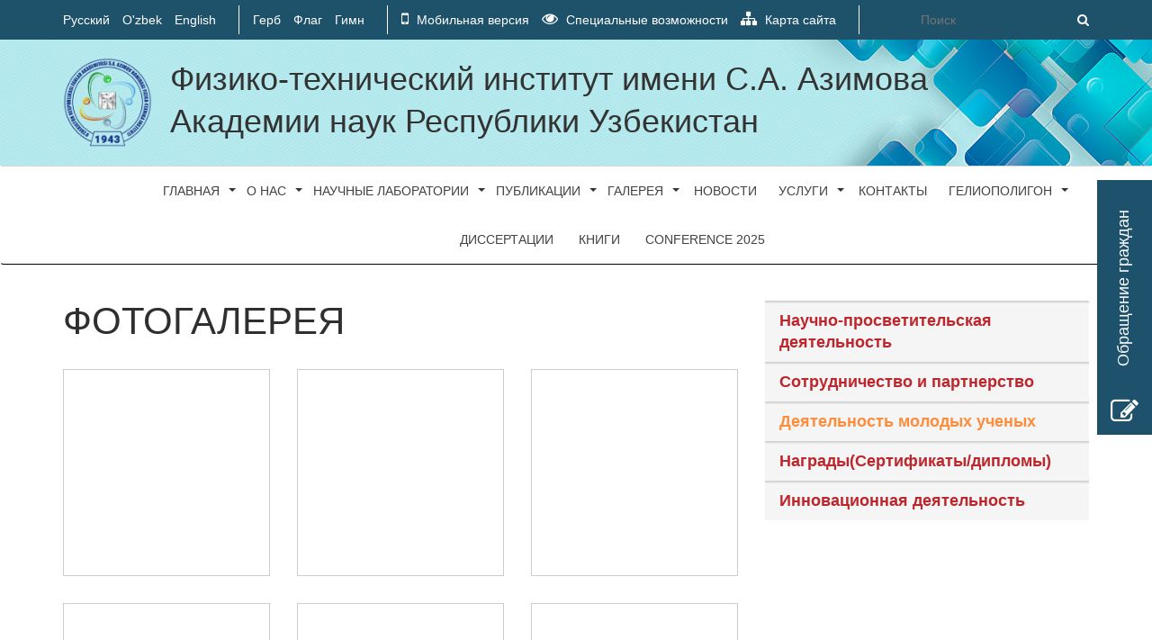

--- FILE ---
content_type: text/html; charset=UTF-8
request_url: http://fti.uz/fotogalereya/?SECTION_ID=174
body_size: 7161
content:
 
<!DOCTYPE html>

<html lang="en">



<head>

	<meta http-equiv="Content-Type" content="text/html; charset=UTF-8" />
<link href="/bitrix/cache/css/s1/main/kernel_main/kernel_main.css?158242942548075" type="text/css"  rel="stylesheet" />
<link href="/bitrix/cache/css/s1/main/page_305bc6dd30eb65c5c25ccd082aabb630/page_305bc6dd30eb65c5c25ccd082aabb630.css?15821200833543" type="text/css"  rel="stylesheet" />
<link href="/bitrix/cache/css/s1/main/template_fc0f7df8643ea789a2050bbdd319e2af/template_fc0f7df8643ea789a2050bbdd319e2af.css?1582119027689" type="text/css"  data-template-style="true"  rel="stylesheet" />
<script type="text/javascript">if(!window.BX)window.BX={message:function(mess){if(typeof mess=='object') for(var i in mess) BX.message[i]=mess[i]; return true;}};</script>
<script type="text/javascript">(window.BX||top.BX).message({'JS_CORE_LOADING':'Loading...','JS_CORE_WINDOW_CLOSE':'Close','JS_CORE_WINDOW_EXPAND':'Expand','JS_CORE_WINDOW_NARROW':'Restore','JS_CORE_WINDOW_SAVE':'Save','JS_CORE_WINDOW_CANCEL':'Cancel','JS_CORE_H':'h','JS_CORE_M':'m','JS_CORE_S':'s','JS_CORE_NO_DATA':'- No data -','JSADM_AI_HIDE_EXTRA':'Hide extra items','JSADM_AI_ALL_NOTIF':'All notifications','JSADM_AUTH_REQ':'Authentication is required!','JS_CORE_WINDOW_AUTH':'Log In','JS_CORE_IMAGE_FULL':'Full size','JS_CORE_WINDOW_CONTINUE':'Continue'});</script>
<script type="text/javascript">(window.BX||top.BX).message({'LANGUAGE_ID':'uz','FORMAT_DATE':'DD.MM.YYYY','FORMAT_DATETIME':'DD.MM.YYYY HH:MI:SS','COOKIE_PREFIX':'BITRIX_SM','SERVER_TZ_OFFSET':'18000','SITE_ID':'s1','SITE_DIR':'/','USER_ID':'','SERVER_TIME':'1768622910','USER_TZ_OFFSET':'0','USER_TZ_AUTO':'Y','bitrix_sessid':'ff5850947c474156f935044cbd73de08'});</script>


<script type="text/javascript" src="/bitrix/cache/js/s1/main/kernel_main/kernel_main.js?1582429425268079"></script>
<script type="text/javascript">BX.setJSList(['/bitrix/js/main/core/core.js?158192193670993','/bitrix/js/main/core/core_ajax.js?158192193620978','/bitrix/js/main/core/core_window.js?158192193674917','/bitrix/js/main/json/json2.min.js?15819219373467','/bitrix/js/main/core/core_ls.js?15819219367365','/bitrix/js/main/session.js?15819219372511','/bitrix/js/main/core/core_popup.js?158192193631170','/bitrix/js/main/core/core_date.js?158192193634276','/bitrix/js/main/utils.js?158192193719858','/bitrix/templates/.default/components/bitrix/menu/top-menu/script.js?1581921959411']); </script>
<script type="text/javascript">BX.setCSSList(['/bitrix/js/main/core/css/core.css?15819219362854','/bitrix/js/main/core/css/core_popup.css?158192193633075','/bitrix/js/main/core/css/core_date.css?15819219369689','/bitrix/templates/.default/components//bitrix/system.pagenavigation/.default/style.css?15819219682530','/bitrix/templates/.default/components/bitrix/menu/right-nav-publ/style.css?1581921959490','/bitrix/templates/.default/components/bitrix/menu/top-menu/style.css?1581921959493']); </script>


<script type="text/javascript" src="/bitrix/cache/js/s1/main/template_fab5e1647a315d8012e657db68b598c2/template_fab5e1647a315d8012e657db68b598c2.js?1582119027949"></script>


    <title>ФОТОГАЛЕРЕЯ</title>

	<meta charset="utf-8">

	<meta http-equiv="X-UA-Compatible" content="IE=edge">

	<meta name="viewport" content="width=device-width, initial-scale=1">

	<!-- The above 3 meta tags *must* come first in the head; any other head content must come *after* these tags -->

	<link rel="stylesheet" href="/bitrix/templates/.default/css/bootstrap.min.css">

	<link rel="stylesheet" href="/bitrix/templates/.default/css/font-awesome.min.css">

	<link rel="stylesheet" href="/bitrix/templates/.default/css/slick-theme.css">

	<link rel="stylesheet" href="/bitrix/templates/.default/css/slick.css">

	<link rel="stylesheet" href="/bitrix/templates/.default/css/lightbox.css">

	<link rel="stylesheet" href="/bitrix/templates/.default/css/style.css">

	<link rel="stylesheet" href="/bitrix/templates/.default/css/media.css">
	<link href="/upload/medialibrary/3f7/3f7ea723769dab23c50bbb206e7e22a1.png" rel="icon">

	<link rel="stylesheet" href="/mistakes/mistakes.css">
	<script type="text/javascript" src="/mistakes/mistakes.js"></script>

	<script type="text/javascript" src="https://code.jquery.com/jquery-1.11.3.min.js"></script>
	<script type="text/javascript" src="/bitrix/templates/.default/js/molly/molly.js"></script>
<!--upload/medialibrary/3f7/3f7ea723769dab23c50bbb206e7e22a1.png-->
</head>

<body>



	


	<div class="panel_box">

		<a href="/obrashchenie-grazhdan/"><span class="text">Обращение граждан</span> <i class="fa fa-edit"></i> </a>

	</div>

	<header>

			<div class="container">

				<ul class="lang">

					<li><a href="/">Русский</a></li>

					<li><a href="/uz/">O'zbek</a></li>

					<li><a href="/en/">English</a></li>

				</ul>

				<ul class="sign">

					<li><a href="/glavnaya/gerb.php">Герб</a></li>

					<li><a href="/glavnaya/flag.php">Флаг</a></li>

					<li><a href="/glavnaya/gimn.php">Гимн</a></li>

				</ul>

				<ul class="spec">

					<li>

						<a href onclick="window.open('/', 'newwindow', 'width=700, height=600'); return false;"><i class="fa fa-mobile"></i> Мобильная версия</a>

						<span id="uhvb" style="display:none;"><a href="javascript://" onclick="uvcl()"><i class="fa fa-eye"></i> Специальные возможности</a></span>

						<a href="/glavnaya/karta-sayta.php"><i class="fa fa-sitemap"></i> Карта сайта</a>

					</li>

				</ul>

				<div class="search_box">

					<div class="search-form">
<form action="/search/index.php">

		<input type="text" name="q" value="" placeholder="Поиск">	<button name="s" type="submit"><i class="fa fa-search"></i></button>

</form>
</div>
				</div>

			</div>

	</header>

	<div class="logo_box">

		<div class="container">

	<button type="button" class="navbar-toggle collapsed" data-toggle="collapse" data-target="#bs-example-navbar-collapse-1" aria-expanded="false">

					<span class="sr-only">Toggle navigation</span>

					<span class="icon-bar"></span>

					<span class="icon-bar"></span>

					<span class="icon-bar"></span>

				</button>

			<a href="/"><img src="/bitrix/templates/.default/img/FTI_new_logo.png" alt=""></a>
			Физико-технический институт имени С.А. Азимова  <br>
Академии наук Республики Узбекистан


		</div>

	</div>

	<!--Bitrix menu Begining-->

		



<nav class="navbar">
	<!-- Collect the nav links, forms, and other content for toggling -->
	<div class="collapse navbar-collapse" id="bs-example-navbar-collapse-1">
		<ul class="nav navbar-nav" id="test-menu">




	


	


					<li class="dropdown"><a tabindex="-1" href="#" class="dropdown-toggle" data-toggle="dropdown" role="button" aria-haspopup="true" aria-expanded="false">Главная</a><span class="caret"></span></a>

			<!-- <li><a href="</a> -->

				<ul class="dropdown-menu" style="width: 260px;">

		


	


	





	


	


		


			
				<li><a href="/arhiv-d/" style="padding: 0;margin: 0; font-size: 13px;">Arhiv d</a></li>

			


		


	


	





	
		</ul></li>
	


	


					<li class="dropdown"><a tabindex="-1" href="#" class="dropdown-toggle" data-toggle="dropdown" role="button" aria-haspopup="true" aria-expanded="false">О нас</a><span class="caret"></span></a>

			<!-- <li><a href="</a> -->

				<ul class="dropdown-menu" style="width: 260px;">

		


	


	





	


	


		


			
				<li><a href="/o-nas/?SECTION_ID=83" style="padding: 0;margin: 0; font-size: 13px;">Об институте</a></li>

			


		


	


	





	


	


		


			
				<li><a href="/o-nas/rukovodstvo/?ELEMENT_ID=268" style="padding: 0;margin: 0; font-size: 13px;">Руководство</a></li>

			


		


	


	





	


	


		


			
				<li><a href="/o-nas/?SECTION_ID=80" style="padding: 0;margin: 0; font-size: 13px;">Организационная структура</a></li>

			


		


	


	





	


	


		


			
				<li><a href="/o-nas/?SECTION_ID=181" style="padding: 0;margin: 0; font-size: 13px;">Совет молодых учёных</a></li>

			


		


	


	





	


	


		


			
				<li><a href="/o-nas/?SECTION_ID=184" style="padding: 0;margin: 0; font-size: 13px;">Союз молодёжи Узбекистана</a></li>

			


		


	


	





	


	


		


			
				<li><a href="/o-nas/?SECTION_ID=179" style="padding: 0;margin: 0; font-size: 13px;">Достижения</a></li>

			


		


	


	





	


	


		


			
				<li><a href="/o-nas/partnyery/?SECTION_ID=81" style="padding: 0;margin: 0; font-size: 13px;">Партнеры</a></li>

			


		


	


	





	


	


		


			
				<li><a href="/vakansii/?SECTION_ID=180" style="padding: 0;margin: 0; font-size: 13px;">Вакансии</a></li>

			


		


	


	





	


	


		


			
				<li><a href="" style="padding: 0;margin: 0; font-size: 13px;">Учёный Совет Института</a></li>

			


		


	


	





	
		</ul></li>
	


	


					<li class="dropdown"><a tabindex="-1" href="#" class="dropdown-toggle" data-toggle="dropdown" role="button" aria-haspopup="true" aria-expanded="false">Научные лаборатории</a><span class="caret"></span></a>

			<!-- <li><a href="</a> -->

				<ul class="dropdown-menu" style="width: 260px;">

		


	


	





	


	


		
			<li class="dropdown-submenu"><a href="#" class="dropdown-submenu parent" style="padding: 2px; margin: 0px; font-size: 13px;">Рост полупроводниковых кристаллов <!-- <i class="fa fa-caret-right"></i> --></a>

				<ul class="dropdown-menu" style="margin-left: -0px;">

		


	


	





	


	


		


			
				<li><a href="/nauchnye-laboratorii/o-laboratorii/?ELEMENT_ID=52" style="padding: 0;margin: 0; font-size: 13px;">О лаборатории</a></li>

			


		


	


	





	


	


		


			
				<li><a href="/sotrudniki-laboratorii/?SECTION_ID=25" style="padding: 0;margin: 0; font-size: 13px;">Сотрудники лаборатории</a></li>

			


		


	


	





	


	


		


			
				<li><a href="/publikatsii/?SECTION_ID=67" style="padding: 0;margin: 0; font-size: 13px;">Публикации лаборатории</a></li>

			


		


	


	





	
		</ul></li>
	


	


		
			<li class="dropdown-submenu"><a href="#" class="dropdown-submenu parent" style="padding: 2px; margin: 0px; font-size: 13px;">Солнечно-тепловые энергетические установки <!-- <i class="fa fa-caret-right"></i> --></a>

				<ul class="dropdown-menu" style="margin-left: -0px;">

		


	


	





	


	


		


			
				<li><a href="/nauchnye-laboratorii/o-laboratorii/?ELEMENT_ID=53" style="padding: 0;margin: 0; font-size: 13px;">О лаборатории</a></li>

			


		


	


	





	


	


		


			
				<li><a href="/sotrudniki-laboratorii/?SECTION_ID=26" style="padding: 0;margin: 0; font-size: 13px;">Сотрудники лаборатории</a></li>

			


		


	


	





	


	


		


			
				<li><a href="/publikatsii/?SECTION_ID=68" style="padding: 0;margin: 0; font-size: 13px;">Публикации лаборатории</a></li>

			


		


	


	





	
		</ul></li>
	


	


		
			<li class="dropdown-submenu"><a href="#" class="dropdown-submenu parent" style="padding: 2px; margin: 0px; font-size: 13px;">Полупроводниковые высокочувствительные датчики <!-- <i class="fa fa-caret-right"></i> --></a>

				<ul class="dropdown-menu" style="margin-left: -0px;">

		


	


	





	


	


		


			
				<li><a href="/nauchnye-laboratorii/o-laboratorii/?ELEMENT_ID=104" style="padding: 0;margin: 0; font-size: 13px;">О лаборатории</a></li>

			


		


	


	





	


	


		


			
				<li><a href="/sotrudniki-laboratorii/?SECTION_ID=27" style="padding: 0;margin: 0; font-size: 13px;">Сотрудники лаборатории</a></li>

			


		


	


	





	


	


		


			
				<li><a href="/publikatsii/?SECTION_ID=69" style="padding: 0;margin: 0; font-size: 13px;">Публикации лаборатории</a></li>

			


		


	


	





	
		</ul></li>
	


	


		
			<li class="dropdown-submenu"><a href="#" class="dropdown-submenu parent" style="padding: 2px; margin: 0px; font-size: 13px;">Полупроводниковые солнечные элементы  <!-- <i class="fa fa-caret-right"></i> --></a>

				<ul class="dropdown-menu" style="margin-left: -0px;">

		


	


	





	


	


		


			
				<li><a href="/nauchnye-laboratorii/o-laboratorii/?ELEMENT_ID=106" style="padding: 0;margin: 0; font-size: 13px;">О лаборатории</a></li>

			


		


	


	





	


	


		


			
				<li><a href="/sotrudniki-laboratorii/?SECTION_ID=29" style="padding: 0;margin: 0; font-size: 13px;">Сотрудники лаборатории</a></li>

			


		


	


	





	


	


		


			
				<li><a href="/nauchnye-laboratorii/publikatsii/?SECTION_ID=71" style="padding: 0;margin: 0; font-size: 13px;">Публикации лаборатории</a></li>

			


		


	


	





	
		</ul></li>
	


	


		
			<li class="dropdown-submenu"><a href="#" class="dropdown-submenu parent" style="padding: 2px; margin: 0px; font-size: 13px;">Теоретическая физика <!-- <i class="fa fa-caret-right"></i> --></a>

				<ul class="dropdown-menu" style="margin-left: -0px;">

		


	


	





	


	


		


			
				<li><a href="/nauchnye-laboratorii/o-laboratorii/?ELEMENT_ID=108" style="padding: 0;margin: 0; font-size: 13px;">О лаборатории</a></li>

			


		


	


	





	


	


		


			
				<li><a href="/sotrudniki-laboratorii/?SECTION_ID=31" style="padding: 0;margin: 0; font-size: 13px;">Сотрудники лаборатории</a></li>

			


		


	


	





	


	


		


			
				<li><a href="/publikatsii/?SECTION_ID=73" style="padding: 0;margin: 0; font-size: 13px;">Публикации лаборатории</a></li>

			


		


	


	





	
		</ul></li>
	


	


		
			<li class="dropdown-submenu"><a href="#" class="dropdown-submenu parent" style="padding: 2px; margin: 0px; font-size: 13px;">Фотоэлектроника <!-- <i class="fa fa-caret-right"></i> --></a>

				<ul class="dropdown-menu" style="margin-left: -0px;">

		


	


	





	


	


		


			
				<li><a href="/nauchnye-laboratorii/?ELEMENT_ID=109" style="padding: 0;margin: 0; font-size: 13px;">О лаборатории</a></li>

			


		


	


	





	


	


		


			
				<li><a href="/sotrudniki-laboratorii/?SECTION_ID=32" style="padding: 0;margin: 0; font-size: 13px;">Сотрудники лаборатории</a></li>

			


		


	


	





	


	


		


			
				<li><a href="/publikatsii/?SECTION_ID=74" style="padding: 0;margin: 0; font-size: 13px;">Публикации лаборатории</a></li>

			


		


	


	





	
		</ul></li>
	


	


		
			<li class="dropdown-submenu"><a href="#" class="dropdown-submenu parent" style="padding: 2px; margin: 0px; font-size: 13px;">Приборостроение в области электроники, оптоэлектроники и фотоники <!-- <i class="fa fa-caret-right"></i> --></a>

				<ul class="dropdown-menu" style="margin-left: -0px;">

		


	


	





	


	


		


			
				<li><a href="/nauchnye-laboratorii/o-laboratorii/?ELEMENT_ID=105" style="padding: 0;margin: 0; font-size: 13px;">О лаборатории</a></li>

			


		


	


	





	


	


		


			
				<li><a href="/sotrudniki-laboratorii/?SECTION_ID=28" style="padding: 0;margin: 0; font-size: 13px;">Сотрудники лаборатории</a></li>

			


		


	


	





	


	


		


			
				<li><a href="/publikatsii/?SECTION_ID=70" style="padding: 0;margin: 0; font-size: 13px;">Публикации лаборатории</a></li>

			


		


	


	





	
		</ul></li>
	


	


		
			<li class="dropdown-submenu"><a href="#" class="dropdown-submenu parent" style="padding: 2px; margin: 0px; font-size: 13px;">Физика высоких энергий <!-- <i class="fa fa-caret-right"></i> --></a>

				<ul class="dropdown-menu" style="margin-left: -0px;">

		


	


	





	


	


		


			
				<li><a href="/nauchnye-laboratorii/o-laboratorii/?ELEMENT_ID=107" style="padding: 0;margin: 0; font-size: 13px;">О лаборатории</a></li>

			


		


	


	





	


	


		


			
				<li><a href="/sotrudniki-laboratorii/?SECTION_ID=30" style="padding: 0;margin: 0; font-size: 13px;">Сотрудники лаборатории</a></li>

			


		


	


	





	


	


		


			
				<li><a href="/publikatsii/?SECTION_ID=72" style="padding: 0;margin: 0; font-size: 13px;">Публикации лаборатории</a></li>

			


		


	


	





	
		</ul></li></ul></li>
	


	


					<li class="dropdown"><a tabindex="-1" href="#" class="dropdown-toggle" data-toggle="dropdown" role="button" aria-haspopup="true" aria-expanded="false">Публикации</a><span class="caret"></span></a>

			<!-- <li><a href="</a> -->

				<ul class="dropdown-menu" style="width: 260px;">

		


	


	





	


	


		


			
				<li><a href="/publikatsii/?SECTION_ID=67" style="padding: 0;margin: 0; font-size: 13px;">Рост полупроводниковых кристаллов</a></li>

			


		


	


	





	


	


		


			
				<li><a href="/publikatsii/?SECTION_ID=68" style="padding: 0;margin: 0; font-size: 13px;">Солнечно-тепловые энергетические установки</a></li>

			


		


	


	





	


	


		


			
				<li><a href="/publikatsii/?SECTION_ID=69" style="padding: 0;margin: 0; font-size: 13px;">Полупроводниковые высокочувствительные датчики</a></li>

			


		


	


	





	


	


		


			
				<li><a href="/publikatsii/?SECTION_ID=71" style="padding: 0;margin: 0; font-size: 13px;">Полупроводниковые солнечные элементы</a></li>

			


		


	


	





	


	


		


			
				<li><a href="/publikatsii/?SECTION_ID=74" style="padding: 0;margin: 0; font-size: 13px;">Фотоэлектроника</a></li>

			


		


	


	





	


	


		


			
				<li><a href="/publikatsii/?SECTION_ID=73" style="padding: 0;margin: 0; font-size: 13px;">Теоретическая физика</a></li>

			


		


	


	





	


	


		


			
				<li><a href="/publikatsii/?SECTION_ID=70" style="padding: 0;margin: 0; font-size: 13px;">Приборостроение в области электроники, оптоэлектроники и фотоники</a></li>

			


		


	


	





	


	


		


			
				<li><a href="/publikatsii/?SECTION_ID=72" style="padding: 0;margin: 0; font-size: 13px;">Физика высоких энергий</a></li>

			


		


	


	





	


	


		


			
				<li><a href="/publikatsii/?SECTION_ID=78" style="padding: 0;margin: 0; font-size: 13px;">Учебные пособии и монографии</a></li>

			


		


	


	





	


	


		


			
				<li><a href="/publikatsii/?SECTION_ID=251" style="padding: 0;margin: 0; font-size: 13px;">Сборники конференций</a></li>

			


		


	


	





	


	


		


			
				<li><a href="/publikatsii/?ELEMENT_ID=1761" style="padding: 0;margin: 0; font-size: 13px;">РАЗРАБОТКИ ИНСТИТУТА</a></li>

			


		


	


	





	
		</ul></li>
	


	


					<li class="dropdown"><a tabindex="-1" href="#" class="dropdown-toggle" data-toggle="dropdown" role="button" aria-haspopup="true" aria-expanded="false">Галерея</a><span class="caret"></span></a>

			<!-- <li><a href="</a> -->

				<ul class="dropdown-menu" style="width: 260px;">

		


	


	





	


	


		


			
				<li><a href="/fotogalereya/?SECTION_ID=171" style="padding: 0;margin: 0; font-size: 13px;">Научно-просветительская деятельность</a></li>

			


		


	


	





	


	


		


			
				<li><a href="/fotogalereya/?SECTION_ID=173" style="padding: 0;margin: 0; font-size: 13px;">Cотрудничество и партнерство</a></li>

			


		


	


	





	


	


		


			
				<li class="item-selected"><a href="/fotogalereya/?SECTION_ID=174" style="padding: 0;margin: 0; font-size: 13px;">Деятельность молодых ученых</a></li>

			


		


	


	





	


	


		


			
				<li><a href="/fotogalereya/?SECTION_ID=175" style="padding: 0;margin: 0; font-size: 13px;">Награды(Сертификаты/дипломы)</a></li>

			


		


	


	





	


	


		


			
				<li><a href="/fotogalereya/?SECTION_ID=172" style="padding: 0;margin: 0; font-size: 13px;">Инновационная деятельность</a></li>

			


		


	


	





	
		</ul></li>
	


	


		


			
				<li><a href="/novosti/" class="root-item">Новости</a></li>

			


		


	


	





	


	


					<li class="dropdown"><a tabindex="-1" href="#" class="dropdown-toggle" data-toggle="dropdown" role="button" aria-haspopup="true" aria-expanded="false">Услуги</a><span class="caret"></span></a>

			<!-- <li><a href="</a> -->

				<ul class="dropdown-menu" style="width: 260px;">

		


	


	





	


	


		


			
				<li><a href="/uslugi/?ELEMENT_ID=956" style="padding: 0;margin: 0; font-size: 13px;">Международная ассоциация солнечной энергетики</a></li>

			


		


	


	





	


	


		


			
				<li><a href="/uslugi/?ELEMENT_ID=749" style="padding: 0;margin: 0; font-size: 13px;">Учебный центр «RENEWABLE ENERGY EDUCATION»</a></li>

			


		


	


	





	


	


		


			
				<li><a href="/uslugi/?ELEMENT_ID=688" style="padding: 0;margin: 0; font-size: 13px;">Центр поддержки технологий и инноваций</a></li>

			


		


	


	





	


	


		


			
				<li><a href="/uslugi/?ELEMENT_ID=324" style="padding: 0;margin: 0; font-size: 13px;">В области ресурсов и энергосбережение</a></li>

			


		


	


	





	


	


		


			
				<li><a href="/uslugi/?ELEMENT_ID=74" style="padding: 0;margin: 0; font-size: 13px;">В области информационно - коммуникационных технологий</a></li>

			


		


	


	





	


	


		


			
				<li><a href="/uslugi/?ELEMENT_ID=73" style="padding: 0;margin: 0; font-size: 13px;">В области прибора и машиностроения</a></li>

			


		


	


	





	


	


		


			
				<li><a href="/uslugi/?ELEMENT_ID=72" style="padding: 0;margin: 0; font-size: 13px;">В области использования солнечной энергии</a></li>

			


		


	


	





	


	


		


			
				<li><a href="/uslugi/?ELEMENT_ID=1629" style="padding: 0;margin: 0; font-size: 13px;">Technology System Management</a></li>

			


		


	


	





	


	


		


			
				<li><a href="/uslugi/?ELEMENT_ID=1705" style="padding: 0;margin: 0; font-size: 13px;">Разработки института в области производства фотоэлектрической энергии</a></li>

			


		


	


	





	
		</ul></li>
	


	


		


			
				<li><a href="/kontakty/" class="root-item">Контакты</a></li>

			


		


	


	





	


	


					<li class="dropdown"><a tabindex="-1" href="#" class="dropdown-toggle" data-toggle="dropdown" role="button" aria-haspopup="true" aria-expanded="false">Гелиополигон</a><span class="caret"></span></a>

			<!-- <li><a href="</a> -->

				<ul class="dropdown-menu" style="width: 260px;">

		


	


	





	


	


		


			
				<li><a href="/geliopoligon/?ELEMENT_ID=689" style="padding: 0;margin: 0; font-size: 13px;">О гелиополигоне</a></li>

			


		


	


	





	


	


		


			
				<li><a href="/geliopoligon/fotogalereya/?SECTION_ID=186" style="padding: 0;margin: 0; font-size: 13px;">Фотогалерея</a></li>

			


		


	


	





	


	


		


			
				<li><a href="/geliopoligon/?SECTION_ID=188" style="padding: 0;margin: 0; font-size: 13px;">Сотрудники гелиополигона</a></li>

			


		


	


	





	


	


		


			
				<li><a href="/geliopoligon/?SECTION_ID=276" style="padding: 0;margin: 0; font-size: 13px;">Измерительные приборы</a></li>

			


		


	


	





	
		</ul></li>
	


	


		


			
				<li><a href="/novosti/?ELEMENT_ID=1855" class="root-item">диссертации</a></li>

			


		


	


	





	


	


		


			
				<li><a href="/novosti/?ELEMENT_ID=1858" class="root-item">книги</a></li>

			


		


	


	





	


	


		


			
				<li><a href="/konferentsii/?ELEMENT_ID=1862" class="root-item">CONFERENCE 2025</a></li>

			


		


	


	








</ul>

<div class="menu-clear-left"></div>
</div></nav>



<style>
	nav.navbar ul.nav li a {
		font-siza: 18px;
		text-transform: uppercase;
}
	nav.navbar{
		border-bottom: 1px solid #000;
	}
</style>
	<!--Bitrix menu Ending-->    <div class="wrapper">
	<div class="container">
		<div class="row">
			<div class="col-md-8">
				 




	<h2 class="title">ФОТОГАЛЕРЕЯ</h2>
	<div class="gal_list">
		<div class="row">
									<div class="col-md-4">
				<a href="/upload/iblock/8d0/8d0db98e8cf791c27294de7c83016242.jpg" style="background-image: url('/upload/iblock/8d0/8d0db98e8cf791c27294de7c83016242.jpg');" data-lightbox="roadtrip"></a>
			</div>
									<div class="col-md-4">
				<a href="/upload/iblock/15d/15dc1b8cbcdcdfbbee9019f3337b6d1a.jpg" style="background-image: url('/upload/iblock/15d/15dc1b8cbcdcdfbbee9019f3337b6d1a.jpg');" data-lightbox="roadtrip"></a>
			</div>
									<div class="col-md-4">
				<a href="/upload/iblock/82c/82c9be670dce2302ed01e2a84e50b925.jpg" style="background-image: url('/upload/iblock/82c/82c9be670dce2302ed01e2a84e50b925.jpg');" data-lightbox="roadtrip"></a>
			</div>
									<div class="col-md-4">
				<a href="/upload/iblock/344/3441f5f9620d9a52b3cd8d995faf032b.jpg" style="background-image: url('/upload/iblock/344/3441f5f9620d9a52b3cd8d995faf032b.jpg');" data-lightbox="roadtrip"></a>
			</div>
									<div class="col-md-4">
				<a href="/upload/iblock/fdf/fdf3072ed467bd8af3faecfccdeb67e4.JPG" style="background-image: url('/upload/iblock/fdf/fdf3072ed467bd8af3faecfccdeb67e4.JPG');" data-lightbox="roadtrip"></a>
			</div>
									<div class="col-md-4">
				<a href="/upload/iblock/6ef/6efb37bb5f79122bd730ae6e4f639e5f.jpg" style="background-image: url('/upload/iblock/6ef/6efb37bb5f79122bd730ae6e4f639e5f.jpg');" data-lightbox="roadtrip"></a>
			</div>
									<div class="col-md-4">
				<a href="/upload/iblock/750/750f4d0f56611a42b9548710bf6cce54.jpg" style="background-image: url('/upload/iblock/750/750f4d0f56611a42b9548710bf6cce54.jpg');" data-lightbox="roadtrip"></a>
			</div>
									<div class="col-md-4">
				<a href="/upload/iblock/62b/62b5acaaffe6a65a41a63df5636a2df4.JPG" style="background-image: url('/upload/iblock/62b/62b5acaaffe6a65a41a63df5636a2df4.JPG');" data-lightbox="roadtrip"></a>
			</div>
									<div class="col-md-4">
				<a href="/upload/iblock/a63/a6357fbe1c47375fe6a6a896b3ae4e66.jpg" style="background-image: url('/upload/iblock/a63/a6357fbe1c47375fe6a6a896b3ae4e66.jpg');" data-lightbox="roadtrip"></a>
			</div>
									<div class="col-md-4">
				<a href="/upload/iblock/1ce/1ce3aa3d1fffd4d50a5dd58d2e21e4e5.jpg" style="background-image: url('/upload/iblock/1ce/1ce3aa3d1fffd4d50a5dd58d2e21e4e5.jpg');" data-lightbox="roadtrip"></a>
			</div>
									<div class="col-md-4">
				<a href="/upload/iblock/a54/a54bdd578fed6c2f3737fa219b05b744.jpg" style="background-image: url('/upload/iblock/a54/a54bdd578fed6c2f3737fa219b05b744.jpg');" data-lightbox="roadtrip"></a>
			</div>
									<div class="col-md-4">
				<a href="/upload/iblock/497/497d32d63ae06fdf1ece0e2a41030b7f.jpg" style="background-image: url('/upload/iblock/497/497d32d63ae06fdf1ece0e2a41030b7f.jpg');" data-lightbox="roadtrip"></a>
			</div>
					</div>
	</div>
	<div class="row">
					<br />
<div class="wrapper">
	<div class="container">
		<div class="row">
			

<div class="bx-pagination ">

	<div class="bx-pagination-container row">

		<ul>




	
			<li class="bx-pag-prev"><span>Back</span></li>

			<li class="bx-active"><span>1</span></li>

	


	


	
		
			<li class=""><a href="/fotogalereya/?SECTION_ID=174&amp;PAGEN_1=2"><span>2</span></a></li>

		
			<li class="bx-pag-next"><a href="/fotogalereya/?SECTION_ID=174&amp;PAGEN_1=2"><span>Next</span></a></li>

	




		</ul>

		<div style="clear:both"></div>

	</div>

</div>


		</div>
	</div>
</div>			</div>



			</div>
			<div class="col-md-4">
				 <ul class="left-menu">

			<li><a href="/fotogalereya/?SECTION_ID=171">Научно-просветительская деятельность</a></li>
	
			<li><a href="/fotogalereya/?SECTION_ID=173">Cотрудничество и партнерство</a></li>
	
			<li class="selected"><a href="/fotogalereya/?SECTION_ID=174" class="selected">Деятельность молодых ученых</a></li>
	
			<li><a href="/fotogalereya/?SECTION_ID=175">Награды(Сертификаты/дипломы)</a></li>
	
			<li><a href="/fotogalereya/?SECTION_ID=172">Инновационная деятельность</a></li>
	

</ul>
			</div>
		</div>
	</div>
</div>
 <br><div class="contact_box">
	<div class="container">
		<div class="row">
			<div class="col-md-4">
				 <div class="title">
	 Контакты
</div>
<hr>
<p>
 <b>Телефон:</b> +99871 2359361
</p>
<p>
 <b>Факс:</b> +998712354291
</p>
<p>
 <b>E-mail:</b> <a href="mailto:ftikans@uzsci.net">ftikans@uzsci.net</a>
</p>
<p>
 <b>Адрес:</b> Узбекистан, 100084, г. Ташкент, ул. Чингиз Айтматов 2Б
</p>			</div>
			<div class="col-md-4">
				<div class="mapzone">
					 <!--<script type="text/javascript" charset="utf-8" async src="https://api-maps.yandex.ru/services/constructor/1.0/js/?um=constructor%3A8c2436d03410269c4379daaf4f3819cdec7c6134b8333fd652cd102ed93903f1&amp;width=360&amp;height=240&amp;lang=ru_RU&amp;scroll=true"></script>
-->				<script type="text/javascript" charset="utf-8" async src="https://api-maps.yandex.ru/services/constructor/1.0/js/?um=constructor%3A6e6e24a494426284138db2f7b7849ae1f352ff35fbe46cef2c13e70d063eb876&amp;width=359&amp;height=269&amp;lang=ru_RU&amp;scroll=true"></script>
				</div>
			</div>
			 <!--Web-forma --> <div id="comp_784aaab172b1879365094ee7efbddbe0">
	<div class="col-md-4">











<form name="SIMPLE_FORM_1" action="/fotogalereya/?SECTION_ID=174" method="POST" enctype="multipart/form-data"><input type="hidden" name="bxajaxid" id="bxajaxid_784aaab172b1879365094ee7efbddbe0_8BACKi" value="784aaab172b1879365094ee7efbddbe0" /><input type="hidden" name="AJAX_CALL" value="Y" /><script type="text/javascript">
function _processform_8BACKi(){
	var obForm = top.BX('bxajaxid_784aaab172b1879365094ee7efbddbe0_8BACKi').form;
	top.BX.bind(obForm, 'submit', function() {BX.ajax.submitComponentForm(this, 'comp_784aaab172b1879365094ee7efbddbe0', true)});
	top.BX.removeCustomEvent('onAjaxSuccess', _processform_8BACKi);
}
if (top.BX('bxajaxid_784aaab172b1879365094ee7efbddbe0_8BACKi'))
	_processform_8BACKi();
else
	top.BX.addCustomEvent('onAjaxSuccess', _processform_8BACKi);
</script><input type="hidden" name="sessid" id="sessid" value="ff5850947c474156f935044cbd73de08" /><input type="hidden" name="WEB_FORM_ID" value="1" />









	<div class="title">Подписка</div>

	<hr>






	<p>Введите свой E-mail адрес и получайте новые материалы, новости и полезные советы с нашего сайта сразу на свою почту:</p>

		

	


<br />


<form action=""><input type="hidden" name="bxajaxid" id="bxajaxid_784aaab172b1879365094ee7efbddbe0_Ar8Szp" value="784aaab172b1879365094ee7efbddbe0" /><input type="hidden" name="AJAX_CALL" value="Y" /><script type="text/javascript">
function _processform_Ar8Szp(){
	var obForm = top.BX('bxajaxid_784aaab172b1879365094ee7efbddbe0_Ar8Szp').form;
	top.BX.bind(obForm, 'submit', function() {BX.ajax.submitComponentForm(this, 'comp_784aaab172b1879365094ee7efbddbe0', true)});
	top.BX.removeCustomEvent('onAjaxSuccess', _processform_Ar8Szp);
}
if (top.BX('bxajaxid_784aaab172b1879365094ee7efbddbe0_Ar8Szp'))
	_processform_Ar8Szp();
else
	top.BX.addCustomEvent('onAjaxSuccess', _processform_Ar8Szp);
</script>

<div class="input_box">

	<!-- <input type="submit" value="Подписаться"> --><input  type="submit" name="web_form_submit" value="Подписаться" />
	<input type="text" placeholder="Введите e-mail адрес" name="form_email_1">

	
		

</div>

</form>




</div></div> <!--Web-forma -->
		</div>
	</div>
</div>
<div id="txt"></div>

<footer>
		<div class="container">
			<div class="row">
				<div class="col-md-4">
					<img src="/bitrix/templates/.default/img/logo.png" alt="" class="logo">
					<div class="logo_text">
					ФИЗИКО-ТЕХНИЧЕСКИЙ ИНСТИТУТ НПО "ФИЗИКА-СОЛНЦЕ"</div>
				</div>
				<div class="col-md-4">
					<p>
						Внимание! Если Вы нашли ошибку в тексте, выделите её и нажмите Ctrl+Enter для уведомления администрации					</p>
				</div>
				<div class="col-md-4">
					<p>
						Все права защищены <br>
При перепечатке материалов сайта ссылка на веб-сайт обязательна					</p>
				</div>
			</div>
			<hr>

			<a href="http://md.uz/" class="author">разработка MD.uz</a>
			<ul class="mini">
				<li><a href="https://my.gov.uz/"><img src="/bitrix/templates/.default/img/mygov.jpg" alt=""></a></li>
			</ul>

		</div>
	</footer>
	<script src="/bitrix/templates/.default/js/jq1.min.js"></script>
	<script src="/bitrix/templates/.default/js/jQuery_1.min.js"></script>
	<script src="/bitrix/templates/.default/js/slick.min.js"></script>
	<script src="/bitrix/templates/.default/js/lightbox.js"></script>
	<script src="/bitrix/templates/.default/js/uhpv-full.min.js"></script>
	<script>
		var uhe = 2,
 lng = 'ru',
 has = 0,
 imgs = 1,
 bg = 1,
 hwidth = 1200,
 bgs = ['1','2'],
 fonts = ['17','19','21'];
$(document).ready(function(){uhpv(has)});
</script>
	<script src="/bitrix/templates/.default/js/bootstrap.js"></script>
	<script src="/bitrix/templates/.default/js/main.js"></script>    
</body>
</html>

--- FILE ---
content_type: text/css
request_url: http://fti.uz/bitrix/cache/css/s1/main/template_fc0f7df8643ea789a2050bbdd319e2af/template_fc0f7df8643ea789a2050bbdd319e2af.css?1582119027689
body_size: 362
content:


/* Start:/bitrix/templates/.default/components/bitrix/menu/top-menu/style.css?1581921959493*/
/*Root items*/
#test-menu li a.root-item
{
	padding:7px 12px;
}
#test-menu li ul a{
	text-align:left;
	white-space: unset;
	border-bottom: unset;
}
/*#test-menu li ul a:hover{
  font-weight:bold;

}*/
#test-menu li li{
	width:100%;
	padding: 5px;
	border-bottom: 1px solid #ccc;
}
#test-menu  li a.root-item-selected{
	font-weight:bold;
	padding:7px 12px;
}

div.menu-clear-left
{
	clear:left;
}
.caret{
margin-top:-5px;
}
nav.navbar ul.nav li a {
text-transform: uppercase;
font-size: 18px;
}
/* End */
/* /bitrix/templates/.default/components/bitrix/menu/top-menu/style.css?1581921959493 */


--- FILE ---
content_type: text/css
request_url: http://fti.uz/bitrix/templates/.default/css/style.css
body_size: 20192
content:
/* Generated by less 2.5.1 */
body,
* {
  margin: 0;
  padding: 0;
}

.wrapper{
	min-height: 520px;
}

/*@font-face {
  font-family: 'comfortaa-r';
  src: url(../fonts/Cuprum-Regular.ttf);
}
@font-face {
  font-family: 'comfortaa-b';
  src: url(../fonts/Cuprum-Bold.ttf);
}
@font-face {
  font-family: 'comfortaa-l';
  src: url(../fonts/Comfortaa-Light.ttf);
}*/
body {
  font-family: Arial, Helvetica;
}
ul {
  list-style-type: none;
  margin-bottom: 0;
}
.panel_box {
  position: fixed;
  right: 0;
  top: 200px;
  z-index: 999;
}
.panel_box a {
  display: block;
  background-color: #1e526c;
  color: #fff;
  font-size: 31px;
  text-align: center;
  width: 61px;
  padding: 10px 0px;
  margin-bottom: 3px;
}
.panel_box a:first-child {
  height: 283px;
  position: relative;
}
.panel_box a:first-child .text {
  display: block;
  transform: rotate(-90deg);
  /* left: 0; */
  right: -85px;
  height: 40px;
  position: absolute;
  /* top: 0; */
  color: #fff;
  bottom: 143px;
  font-size: 18px;
  width: 219px;
}
.panel_box a:first-child i {
  position: absolute;
  bottom: 11px;
  left: 0;
  right: 0;
}
header {
	background: #1e526b;
  color: #fff;
  font-size: 14px;
}
header ul {
  float: left;
  padding: 6px 0px;
  margin-top: 6px;
  margin-bottom: 6px;
  padding-right: 15px;
  margin-right: 15px;
  border-right: 1px solid #fff;
}
header ul li {
  display: inline;
}
header ul li a {
  color: #fff;
  font-size: 14px;
  margin-right: 10px;
}
header ul li a:hover {
  color: #fff;
}
header ul li a i.fa {
  display: inline-block;
  font-size: 18px;
  margin-right: 5px;
}
header .search_box {
  float: right;
  background-color: unset;
  padding: 12px 0px;
}
header .search_box input {
  background: unset;
  color: #fff;
  border: 0px;
}
header .search_box input:focus {
  outline: 0;
  border: 0px;
}
header .search_box button {
  background-color: unset;
  border: 0;
}
header .time,
header .adr {
  float: right;
  padding: 5px 0px;
}
header .time i,
header .adr i {
  float: left;
  margin: 10px 6px 6px 0px;
  font-size: 18px;
}
header .adr {
  width: 250px;
  margin-right: 20px;
}
.logo_box {
  padding: 20px 0px;
  font-size: 36px;
  line-height: 47px;
  -webkit-transition: all 0.5s;
  -o-transition: all 0.5s;
  transition: all 0.5s;
	background: url(../img/headbg.jpg) no-repeat center right/cover;
/*background: linear-gradient(45deg, #DBF6F6, #97A6ED);*/
}
.logo_box img {
  float: left;
  margin-right: 20px;
  height:100px;
}
.logo_box.affix {
  font-size: 27px;
  line-height: 47px;
  top: 0;
  background-color: #fff;
  z-index: 99;
  width: 100%;
}
.logo_box.affix br {
  display: none;
}
.logo_box.affix img {
  height: 50px;
}

nav.navbar {
    border-top: 1px solid #d6d6d6;
    margin-bottom: 0;
    padding-bottom: 0;
    -webkit-transition: all 0.5s;
    -o-transition: all 0.5s;
    transition: all 0.5s;
    min-height: unset;
	padding-left: 110px;
	width:100%
}
nav.navbar .dropdown-submenu > .dropdown-menu {
  top: 0;
  left: 100%;
  margin-top: -6px;
  margin-left: -1px;
}
nav.navbar .dropdown-submenu:hover > .dropdown-menu {
  display: block;
}
nav.navbar .dropdown-submenu > a:after {
    display: block;
    content: " ";
    float: right;
    width: 0;
    height: 0;
    border-color: transparent;
    border-style: solid;
    border-width: 5px 0 5px 5px;
    border-left-color: #423f3f;
    position: absolute;
    right: 5px;
    top: 0;
    bottom: 0;
    margin: auto;
}
nav.navbar .dropdown-submenu:hover > a:after {
  border-left-color: #ffffff;
}
nav.navbar .dropdown-submenu.pull-left {
  float: none;
}
nav.navbar .dropdown-submenu.pull-left > .dropdown-menu {
  left: -100%;
  margin-left: 10px;
}
nav.navbar.affix {
  width: 100%;
  top: 87px;
  z-index: 99;
  background-color: #fff;
  border-bottom: 1px solid #000;
}
nav.navbar ul.nav {
  margin: 0px -15px 0px -15px;
  display: block;
  width: 100%;
  text-align: center;
}
nav.navbar ul.nav ul.dropdown-menu {
  width: auto;
  margin-top: 6px;
}
nav.navbar ul.nav ul.dropdown-menu li {
  display: block;
  padding: 0 5px;
  position: relative;
}
nav.navbar ul.nav ul.dropdown-menu li a {
  margin: 3px 0px;
  display: block;
  border-bottom: 1px solid #ccc;
}
nav.navbar ul.nav ul.dropdown-menu li:last-child a {
  border-bottom: 0;
}
nav.navbar ul.nav li {
  display: inline;
  float: unset;
}
nav.navbar ul.nav li a {
  display: inline-block;
  color: #424241;
  font-size: 14px;
  text-transform: initial;
  margin: 10px 0px;
  padding: 5px 8px;
}
nav.navbar ul.nav li a .caret {
  margin-left: -1px;
}
nav.navbar ul.nav li a:hover {
  text-decoration: none;
  background-color: unset;
  color: #1e526c;
}
nav.navbar ul.nav li a:focus {
  background-color: unset;
  outline: 0;
}
h1.title {
  text-transform: uppercase;
  font-size: 48px;
  text-align: center;
  position: relative;
  margin-bottom: 60px;
}
h1.title:after {
  content: '';
  width: 200px;
  height: 1px;
  background-color: #fcca03;
  position: absolute;
  left: 0;
  right: 0;
  bottom: -10px;
  margin: auto;
}
.labs {
  padding: 70px 0px;
  position: relative;
  background: url(../img/sciencebg.jpg) no-repeat center center / cover;
  margin-bottom: 40px;
}
.labs .title {
  color: #000;
}
.labs .title:after {
  content: '';
  background-color: #000;
  width: 300px;
}
.labs .item {
  padding: 0px 10px;
}
.labs .item .box {
  margin-bottom: 30px;
  height: 206px;
  background-color: #fff;
  position: relative;
  z-index: 99;
}
.labs .item .box .img {
  height: 150px;
  overflow: hidden;
}
.labs .item .box .img img {
  width: 100%;
  height: auto;
}
.labs .item .box a.more {
  color: #000;
  font-size: 12px;
  text-align: center;
  padding: 5px 15px;
  display: block;
  width: 100%;
  background-color: #fff;
  position: relative;
}
.labs .item .box a.more:hover {
  text-decoration: none;
  color: #1e526c;
}
.labs .lab_control {
  /*position: absolute;*/
  top: 0;
  bottom: 0;
  left: 0;
  right: 0;
  width: 100%;
  margin: auto;
  height: 60px;
}
.labs .lab_control button {
  background: unset;
  border: 0px;
  font-size: 36px;
}
.labs .lab_control button.left {
  float: left;
  left: -30px;
  position: relative;
}
.labs .lab_control button.right {
  float: right;
  right: -30px;
  position: relative;
}
.about {
  padding: 60px 0px;
  color: #353535;
  font-size: 18px;
  line-height: 26px;
}
.about .img {
  display: block;
}
.about .img img {
  width: 85%;
}
.about a.more {
  display: block;
  margin-top: 8px;
}
.slider {
  height: 500px;
  overflow: hidden;
  position: relative;
}
.slider .slider_list,
.slider .slick-list,
.slider .slick-track {
  height: inherit !important;
}
.slider .item {
  position: relative;
  height: inherit;
}
.slider .item .caption {
  position: absolute;
  top: 0;
  bottom: 0;
  left: 0;
  right: 0;
  width: 60%;
  margin: auto;
  height: 180px;
  color: #fff;
  padding: 54px 20px;
  font-size: 36px;
  text-transform: uppercase;
  text-align: center;
 /* border: 3px solid #fff;*/
}
.slider .item img {
  width: 100%;
  height: 100%;
}
.slider .control {
  position: absolute;
  top: 0;
  bottom: 0;
  left: 0;
  right: 0;
  margin: auto;
  height: 57px;
  width: 100%;
  color: #fff;
  font-size: 56px;
  z-index: 99;
}
.slider .control button {
  border: 0px;
  background-color: unset;
}
.slider .control button:hover {
  color: #fcca03;
}
.slider .control button:focus {
  outline: 0;
}
.slider .control button.right {
  float: right;
}
.seminars {
  padding: 70px 0px;
  background: url(../../../../upload/medialibrary/15c/15c9359e92db640d10aede8d82f57680.jpg) no-repeat center center / cover;
  /*background-position-y: -202px;*/
}
.seminars h1.title {
  color: #000;
}
.seminars h1.title:after {
  content: '';
  background-color: #000;
}
.seminars .box {
  background-color: #fff;
  position: relative;
}
.seminars .box .img {
  height: 116px;
  overflow: hidden;
}
.seminars .box .img img {
  width: 100%;
}
.seminars .box .title {
  color: #2c2c2c;
  font-size: 16px;
  /*font-family: 'comfortaa-b';*/
  margin-bottom: 5px;
  display: block;
}
.seminars .box .desc {
  font-size: 14px;
  color: #404040;
}
.seminars .box .body {
  padding: 20px 15px 15px 15px;
}
.seminars .box .date {
  position: absolute;
  background-color: #1e526c;
  color: #fff;
  font-size: 10px;
  padding: 7px;
  text-transform: uppercase;
  top: 100px;
  left: 10px;
}
.seminars .box .date b {
  font-size: 12px;
  font-family: 'comfortaa-r';
}
.usefull {
  padding: 50px 0px;
}
.usefull ul.nav {
  display: block;
  text-align: center;
  border: 0;
}
.usefull ul.nav li {
  display: inline;
  bottom: 0;
}
.usefull ul.nav li.active a {
  background-color: #1e526c;
  color: #fff;
}
.usefull ul.nav li.active a:hover {
  border: 0;
}
.usefull ul.nav li a {
  display: inline-block;
  margin: 0px 4px;
  color: #000;
  font-size: 16px;
  text-transform: uppercase;
  border: 0px;
  border-radius: 11px;
}
.usefull ul.nav li a:hover {
  border: 0;
  background-color: #1e526c;
  color: #fff;
}
.usefull ul.nav li a:focus {
  outline: 0;
  border: 0;
}
.usefull .tab-pane {
  padding-top: 30px;
}
.usefull .tab-pane .item {
  padding: 5px;
}
.usefull .tab-pane .item .box {
  border: 1px solid #ccc;
  padding: 20px;
  color: #353535;
  font-size: 16px;
  text-transform: uppercase;
  margin-bottom: 30px;
  height: 110px;
  overflow: hidden;
}
.usefull .tab-pane .item .box:hover {
  border: 1px solid #1e526c;
}
.usefull .tab-pane .item .box a {
  display: block;
  color: #000;
}
.usefull .tab-pane .item .box a:hover {
  text-decoration: none;
}
.usefull .tab-pane .item .box img {
  float: left;
  margin-right: 15px;
  height: 64px;
}
.grey_box {
  padding: 60px 0px;
  background-color: #f9f9f9;
}
.grey_box .title {
  font-size: 30px;
  text-transform: uppercase;
  margin-bottom: 40px;
}
.grey_box .video_box {
  height: 200px;
  overflow: hidden;
  background-color: #ccc;
}
.grey_box ul.conf {
  display: block;
  width: 100%;
}
.grey_box ul.conf li {
  display: block;
  margin-bottom: 24px;
}
.grey_box ul.conf li .date {
  float: left;
  width: 85px;
  height: 85px;
  background-color: #1e526c;
  color: #fff;
  text-align: center;
  padding-top: 15px;
  font-size: 14px;
  margin-right: 10px;
}
.grey_box ul.conf li .date b {
  display: block;
  font-size: 24px;
}
.grey_box ul.conf li a.more {
  color: #2c2c2c;
  font-size: 14px;
  /*font-family: 'comfortaa-b';*/
  text-transform: uppercase;
  height: 70px;
  overflow: hidden;
  display: block;
  padding-top: 5px;
}
.grey_box .gal_list a {
  display: block;
  width: 100%;
  height: 100px;
  overflow: hidden;
  float: left;
  background-size: 100%;
  position: relative;
  -webkit-transition: all 0.5s;
  -o-transition: all 0.5s;
  transition: all 0.5s;
}
.grey_box .gal_list a:hover:before {
  content: '\f002';
  font: normal normal 24px/1 FontAwesome;
  color: #fff;
  -webkit-transition: all 0.5s;
  -o-transition: all 0.5s;
  transition: all 0.5s;
  position: absolute;
  width: 100%;
  height: 100%;
  padding-top: 40px;
  text-align: center;
  background-color: rgba(0, 0, 0, 0.6);
}
.grey_box .gal_list a img {
  height: 100%;
  width: 100%;
}
.wrapper {
  font-size: 18px;
  line-height: 24px;
  padding: 40px 0px;
}
.wrapper .service_list {
  margin-bottom: 30px;
}
.wrapper .service_list .box {
  margin-bottom: 30px;
  background-color: #f0eded;
  height: 127px;
  -webkit-transition: all 0.5s;
  -o-transition: all 0.5s;
  transition: all 0.5s;
}
.wrapper .service_list .box:hover {
  background-color: #1e526c;
}
.wrapper .service_list .box:hover a.more {
  color: #fff;
}
.wrapper .service_list .box .img {
  height: 127px;
  overflow: hidden;
  float: left;
  width: 140px;
  margin-right: 15px;
}
.wrapper .service_list .box .img img {
  height: 100%;
  width: auto;
}
.wrapper .service_list .box a.more {
  display: block;
  padding-top: 15px;
  padding-right: 15px;
  font-size: 15px;
  height: 110px;
  overflow: hidden;
  color: #000;
}
.wrapper .service_list .box a.more:hover {
  text-decoration: none;
}
.wrapper form.resep {
  display: block;
  width: 100%;
  font-family: 'comfortaa-l';
  font-size: 18px;
  margin-bottom: 90px;
}
.wrapper .text_box {
  margin-bottom: 15px;
  position: relative;
}
.wrapper textarea {
  border-radius: 12px;
  padding: 15px;
  border: 1px solid #ccc;
  resize: none;
  display: block;
  width: 100%;
  height: 240px;
  margin-top: 10px;
}
.wrapper .red {
  color: #ff1111;
  display: inline-block;
}
.wrapper .captcha .cap {
  height: 62px;
  width: 20%;
  float: left;
  border: 1px solid #ccc;
  border-radius: 12px;
  margin-right: 10px;
}
.wrapper .captcha input.cap_in {
  width: 30%;
  display: block;
  border: 1px solid #ccc;
  height: 62px;
  float: left;
  border-radius: 12px;
  padding: 10px;
  margin-left: 45px;
}
.wrapper .captcha input[type=submit] {
  border: 1px solid #ccc;
  height: 62px;
  width: 40%;
  background-color: #1e526c;
  float: right;
  color: #fff;
  border-radius: 12px;
  padding: 10px;
}
.wrapper .input_box {
  margin-bottom: 15px;
  position: relative;
  padding-top: 4px;
  height: 70px;
}
.wrapper .input_box input {
  width: 80%;
  display: block;
  float: right;
  border-radius: 12px;
  padding: 15px;
  border: 1px solid #ccc;
}
.wrapper .input_box label {
  width: 80%;
  display: block;
  float: right;
  border-radius: 12px;
  padding: 15px;
  background-color: #1e526c;
  color: #fff;
  cursor: pointer;
  text-align: center;
  margin-top: -7px;
}
.wrapper .input_box label input {
  display: none;
}
.wrapper form.feedback .title {
  color: #2f2f2f;
  font-size: 32px;
  padding-bottom: 20px;
  border-bottom: 1px solid #ccc;
  margin-bottom: 20px;
}
.wrapper form.feedback input {
  display: block;
  width: 100%;
  padding: 7px 10px;
  font-size: 16px;
  border: 1px solid #ccc;
  margin-bottom: 15px;
}
.wrapper form.feedback input:focus {
  outline: 0;
  border: 1px solid #1e526c;
}
.wrapper form.feedback input[type=submit] {
  color: #fff;
  background-color: #1e526c;
  width: 206px;
  text-align: center;
  padding: 8px;
  margin-top: 15px;
  border: 1px solid #1e526c;
}
.wrapper form.feedback textarea {
  display: block;
  width: 100%;
  height: 150px;
  border: 1px solid #ccc;
  padding: 10px;
  resize: none;
}
.wrapper form.feedback textarea:focus {
  outline: 0;
  border: 1px solid #1e526c;
}
.wrapper .bigmap {
  background-color: #ccc;
  width: 100%;
  height: 600px;
  overflow: hidden;
}
.wrapper .contact_list ul {
  width: 100%;
  display: block;
}
.wrapper .contact_list ul li {
  display: block;
  width: 50%;
  float: left;
  font-size: 24px;
  margin-bottom: 15px;
  line-height: 32px;
  height: 150px;
}
.wrapper .contact_list ul li b {
  display: block;
  font-family: 'comfortaa-b';
}
.wrapper .gal_list a {
	background-repeat: no-repaet;
	background-size: cover;
	background-position: center;
  display: block;
  height: 230px;
  overflow: hidden;
  margin-bottom: 30px;
  border: 1px solid #ccc;
  position: relative;
  -webkit-transition: all 0.5s;
  -o-transition: all 0.5s;
  transition: all 0.5s;
}
.wrapper .gal_list a:hover:before {
  content: '\f002';
  font: normal normal 56px/1 FontAwesome;
  color: #fff;
  -webkit-transition: all 0.5s;
  -o-transition: all 0.5s;
  transition: all 0.5s;
  position: absolute;
  width: 100%;
  height: 100%;
  padding-top: 100px;
  text-align: center;
  background-color: rgba(0, 0, 0, 0.6);
}
.wrapper .gal_list a img {
  height: 100%;
  width: 100%;
}
.wrapper .news_list .box {
  margin-bottom: 30px;
  height: 346px;
}
.wrapper .news_list .box.sotrudniki {
  margin-bottom: 30px;
  height: 280px;
}
.wrapper .news_list .box .img {
  height: 165px;
  overflow: hidden;
  -webkit-transition: all 0.5s;
  -o-transition: all 0.5s;
  transition: all 0.5s;
}
.wrapper .news_list .box .img img {
  width: 100%;
}
.wrapper .news_list .box .img.pers_foto {
  height: 150px;
  overflow: hidden;
  -webkit-transition: all 0.5s;
  -o-transition: all 0.5s;
  transition: all 0.5s;

}
.wrapper .news_list .box .img.pers_foto img {
  width: 100%;
  border: 1px solid #ccc;
  height: 180px;
}
.wrapper .news_list .box .body {
  border-right: 1px solid #ccc;
  border-left: 1px solid #ccc;
  border-bottom: 1px solid #ccc;
  padding: 5px;
}
.wrapper .news_list .box .body a.title {
  color: #353535;
  font-size: 15px;
  /*font-family: 'comfortaa-b';*/
  height: 50px;
  overflow: hidden;
  line-height: 24px;
  display: block;
}
.wrapper .news_list .box .body a.title:hover {
  text-decoration: none;
}
.wrapper .news_list .box .body .desc {
  font-size: 11px;
  line-height: 24px;
  color: #434343;
  height: 105px;
  overflow: hidden;
}
.wrapper .news_list .box a.more {
  display: block;
  background-color: #fcca03;
  color: #000;
  overflow: hidden;
  text-align: center;
  height: 0px;
  -webkit-transition: all 0.5s;
  -o-transition: all 0.5s;
  transition: all 0.5s;
  padding: 0;
  font-size: 18px;
  text-transform: uppercase;
}
.wrapper .news_list .box a.more:hover {
  text-decoration: none;
  background-color: #fdd535;
}
.wrapper .news_list .box:hover a.more {
  height: 46px;
  padding-top: 12px;
}
.wrapper .news_list .box:hover .img {
  height: 118px;
}
.wrapper .news_list .box:hover a.more.sotrudniki {
  height: 46px;
  padding-top: 12px;
}
.wrapper .news_list .box:hover .img.pers_foto {
  height: 105px;
}
.wrapper h3.title {
  color: #353535;
  font-size: 30px;
  font-family: Arial, Helvetica;
  margin-top: 0;
}
.wrapper h2.title {
  color: #2f2f2f;
  font-size: 42px;
  /*font-family: 'comfortaa-l';*/
  margin-top: 0;
  margin-bottom: 30px;
}
.wrapper .title_info {
  color: #2f2f2f;
  font-size: 18px;
  margin-top: -20px;
  margin-bottom: 20px;
}
.wrapper .view_info {
  margin-bottom: 20px;
  font-size: 16px;
}
.wrapper .view_info .info {
  display: inline-block;
  margin-right: 20px;
}
.wrapper p {
  margin-bottom: 10px;
  display: block;
}
.wrapper img.longimg {
  height: 260px;
  overflow: hidden;
  margin-bottom: 15px;
}
.wrapper img.longimg img {
  width: 100%;
}
.wrapper p.pict_info {
  color: #686666;
  font-size: 14px;
  line-height: 24px;
  text-align: center;
}
a.side_btn {
  display: block;
  background-color: #27779f;
  padding: 30px 20px;
  font-size: 24px;
  margin-bottom: 15px;
  color: #fff;
  width: 100%;
  -webkit-transition: all 0.5s;
  -o-transition: all 0.5s;
  transition: all 0.5s;
}
a.side_btn img {
  float: left;
  margin-right: 20px;
  position: relative;
  top: -10px;
}
a.side_btn:hover {
  text-decoration: none;
  background-color: #1e526c;
}
img.respon {
  width: 100%;
  display: block;
  margin-bottom: 15px;
  height: 165px;
}
.contact_box {
  background-color: #f9f9f9;
  padding: 50px 0px;
}
.contact_box .title {
  color: #353535;
  font-size: 30px;
  text-transform: uppercase;
}
.contact_box hr {
  border-color: #fcca03;
  width: 104px;
  margin: 5px 0px 20px 0px;
}
.contact_box .mapzone {
  height: 200px;
  background-color: #ccc;
  overflow: hidden;
}
.contact_box .input_box {
  border: 1px solid #ccc;
}
.contact_box .input_box input {
  display: block;
  padding: 17px 10px;
  border: 0px;
  font-size: 14px;
}
.contact_box .input_box input[type=text] {
  width: 60%;
}
.contact_box .input_box input[type=submit] {
  float: right;
  width: 39%;
  padding: 17px 22px;
  background-color: #1e526c;
  color: #fff;
  border: 0px;
}
footer {
  padding: 50px 0px 20px 0px;
  color: #fff;
  background-color: #1e526c;
  line-height: 30px;
}
footer img.logo {
  float: left;
  margin-right: 15px;
  height:100px;
}
footer .logo_text {
  font-size: 18px;
}
footer a.author {
  display: block;
  float: right;
  color: #fff;
  font-size: 16px;
}
footer hr {
  border-color: #fff;
}
footer ul.mini {
  display: block;
}
footer ul.mini li {
  display: inline-block;
}
footer ul.mini li a {
  display: inline-block;
  margin-right: 10px;
}
.abzats p{
  text-align: justify;
  text-indent: 50px;
}
div.wrapper .container .row .breadcrumb {
  background: unset;
}
div.wrapper .container .row .breadcrumb li {
  color: #494949;
  font-size: 16px;
  font-weight: bold;
}
div.wrapper .container .row .breadcrumb li + li:before {
  padding: 0 5px;
  color: #494949;
  content: "\f105";
  font: normal normal normal 16px/1 FontAwesome;
}
div.wrapper .container .row .breadcrumb li a {
  color: #232323;
  font-weight: normal;
  font-size: 16px;
}

--- FILE ---
content_type: text/css
request_url: http://fti.uz/bitrix/templates/.default/css/media.css
body_size: 5343
content:
@media(max-width:720px){
 .logo_box {
  padding: 20px 0px;
font-size: 11px;
line-height: 17px;
	} 
	.logo_box img {
    float: left;
    margin-right: 14px;
    height: 32px;
	}
	.slider {
    height: auto;
	}
	.slider .item .caption{
        font-size: 13px;
		width:86%;
		padding: 72px 0px;
    }
	.slider .item img{
		height:200px;
	}
	.logo_box.affix button{
		margin-top: 7px;
	}
	.logo_box.affix {
    font-size: 13px;
		line-height: 17px;
	}
	
	h1.title {
    font-size: 36px;
	}
	h1.title:after {
    content: '';
    width: 100px;
	}
	.panel_box{
		display: none;
	}
	header ul {
    float: left;
    padding: 6px 0px;
    margin-top: 6px;
    margin-bottom: 6px;
    padding-right: 8px;
    margin-right: 12px;
     border-right: 0; 
}
	.about .img img {
    width: 100%;
    margin-bottom: 15px;
	}
.labs .lab_control button.right {
    float: right;
    right: -10px;
	}
	.labs .lab_control button.left {
    float: left;
    left: -10px;
	}
	.labs .item .box {
    margin-bottom: 30px;
    height: auto;
    background-color: #fff;
    position: relative;
    z-index: 99;
}
.grey_box .title {
    font-size: 30px;
    text-transform: uppercase;
    margin-bottom: 10px;
    margin-top: 40px;
}
	.usefull .tab-pane .item .box img {
    float: left;
    margin-right: 15px;
    height: 40px;
}
	.contact_box .title {
    color: #353535;
    font-size: 30px;
    margin-top: 40px;
	}
	footer .logo_text {
    font-size: 18px;
    margin-bottom: 20px;
}
	header .search_box input {
    background: unset;
    color: #fff;
    border: 0px;
    width: 90%;
}
	nav.navbar .navbar-collapse{
		height: 0 !important;
		border-top: 0px;
	}
	nav.navbar ul.nav{
		left: -500px;
		-webkit-transition: all .5s;
		-o-transition: all .5s;
		transition: all .5s;
		margin: 0;
    position: fixed;
    width: 80%;
    background-color: #000;
    top: 0;
    z-index: 999;
    height: 100%;
    padding: 30px;
	}
	.wrapper form.resep .input_box {
    margin-bottom: 15px;
    position: relative;
    padding-top: 4px;
    height: 47px;
    font-size: 13px;
}
	.wrapper form.resep .text_box{
		font-size: 13px;
	}
	.wrapper form.resep .captcha input.cap_in {
    width: 53%;
    display: block;
    border: 1px solid #ccc;
    height: 62px;
    float: right;
    border-radius: 12px;
    padding: 10px;
}
	.wrapper form.resep .captcha input[type=submit] {
    border: 1px solid #ccc;
    height: 62px;
    width: 200px;
    display: block;
    background-color: #1e526c;
    float: unset;
    color: #fff;
    position: relative;
    top: 20px;
    border-radius: 12px;
    /* margin: 10px; */
    padding: 10px;
    margin-top: 0px;
}
	.wrapper img.longimg {
    height: auto;
    width: 100%;
    overflow: hidden;
    margin-bottom: 15px;
}
	.wrapper {
    font-size: 16px;
	}
	.wrapper h3.title {
    color: #353535;
    font-size: 25px;
	}
	.wrapper form.resep .captcha .cap {
    height: 62px;
    width: 40%;
    float: left;
    border: 1px solid #ccc;
    border-radius: 12px;
    margin-right: 10px;
}
	.wrapper form.resep .input_box label,
	.wrapper form.resep .input_box input {
    width: 71%;
    padding: 8px 10px;
    
}
	.wrapper .gal_list a img {
    width: 100%;
    height: auto;
}
	.wrapper .contact_list ul li {
    display: block;
    width: 100%;
    float: unset;
    font-size: 24px;
    font-family: 'comfortaa-l';
    margin-bottom: 15px;
    line-height: 32px;
    height: auto;
}
	form.feedback {
		margin-top: 40px;
	}
	nav.navbar ul.nav li a:hover{
		
	}
	nav.navbar .in ul.nav {
    left: 0;
}
	nav.navbar ul.nav li{
		display: block;
	}
	nav.navbar ul.nav li a {
    display: inline-block;
    color: #fff;
    font-size: 14px;
    text-transform: initial;
    margin: 10px 0px;
    padding: 5px 8px;
}
	.navbar-toggle{
		border-color: #343434;
		margin-top: 0;
	}
	.navbar-toggle .icon-bar {
    display: block;
    width: 22px;
    height: 2px;
    background-color: #343434;
	}
	.contact_box .input_box input[type="submit"]{
		padding: 17px 0px;
	}
	header .search_box {
    float: unset;
    background-color: unset;
    padding: 12px 0px;
    width: 100%;
}
	header ul.spec li a {
       color: #fff;
    font-size: 13px;
    margin-right: 4px;
    width: 20px;
    height: 20px;
    overflow: hidden;
    display: inline-block;
}
	header ul li a {
    color: #fff;
    font-size: 12px;
	}
}

     #hpvgd,.h-mdiv,.h-mdiv2,.h-ldiv,.h-rdiv {background:#EAEAEA; color:#6D6D6D;}
     #hpvgd {width:100%; z-index:100; width:100%; border-bottom:2px solid rgb(230,230,230);}
     .h-mdiv {display:none; position:relative; margin:auto; text-align:center;}
     .h-mdiv2 {display:none; position:fixed; margin:auto; text-align:center; width:400px; height:200px;}
     .h-ldiv {float:left; padding:7px 10px 7px 0px;}
     .h-rdiv {position:absolute; top:7px; right:0px; text-align:right;}
     .h-ni {display:none !important;}
     a.hcmaf {color:red; margin-left:5px; font-size:20px; font-weight:bold;}
     a.h-anl {color:#2a72cc;}
     a.h-al {color:#ED664B;}
     .h-fi {font-weight:bold; border-radius:50%; padding:0px 8px; margin-right:5px; font-size:19px;}
     .h-background-1 {color:#fff !important; background:#000 !important;}
     .h-background-2 {color:#000 !important; background:#fff !important;}
     .tooltip-inner{max-width: 0; padding: 0; border-radius: 0;background: none;color: silver;display: none;}

--- FILE ---
content_type: application/javascript
request_url: http://fti.uz/bitrix/templates/.default/js/main.js
body_size: 2174
content:
jQuery(function($) {'use strict',

		
 
    // Offset for Main Navigation
    $('nav.navbar').affix({
        offset: {
            top: 190
        }
    });
		$('.logo_box').affix({
        offset: {
            top: 190
        }
    });
		$('.maintopics-list').slick({
      slidesToShow: 5,
      slidesToScroll: 1,
      infinite: true,
      autoplay: true,
      vertical:true,
      autoplaySpeed: 2000,
      verticalSwiping:true
    });
    $('.slider_list').slick({
      slidesToShow: 1,
      slidesToScroll: 1,
      infinite: true,
			autoplay: true,
			autoplaySpeed: 2000,
nextArrow: $('button.slide_btn.right'),
			prevArrow: $('button.slide_btn.left'),
    });
		
		$('.lab_list').slick({
      slidesToShow: 4,
      slidesToScroll: 1,
      infinite: true,
			autoplay: true,
			arrows:true,
      autoplaySpeed: 2000,
			nextArrow: $('button.lab_btn.right'),
			prevArrow: $('button.lab_btn.left'),
			responsive: [
      {
        breakpoint: 1024,
        settings: {
          slidesToShow: 3,
          slidesToScroll: 3,
          infinite: true,
          dots: true
        }
      },
      {
        breakpoint: 600,
        settings: {
          slidesToShow: 2,
          slidesToScroll: 2
        }
      },
      {
        breakpoint: 480,
        settings: {
          slidesToShow: 1,
          slidesToScroll: 1
        }
      }]
    });
		$('.tab1_list').slick({
      slidesToShow: 3,
      slidesToScroll: 1,
      infinite: true,
			autoplay: true,
			arrows:false,
			dots:true,
      autoplaySpeed: 2000,
			responsive: [
      {
        breakpoint: 1024,
        settings: {
          slidesToShow: 3,
          slidesToScroll: 3,
          infinite: true,
          dots: true
        }
      },
      {
        breakpoint: 600,
        settings: {
          slidesToShow: 2,
          slidesToScroll: 2
        }
      },
      {
        breakpoint: 480,
        settings: {
          slidesToShow: 1,
          slidesToScroll: 1
        }
      }]
    });

//    $('.widget a.dropdown-toggle').click(function(){
//			 $(this).next('.dropdown-menu').toggleClass('uopen');
//			 $(this).toggleClass('focusme');
//   	});   
});

--- FILE ---
content_type: application/javascript
request_url: http://fti.uz/bitrix/cache/js/s1/main/template_fab5e1647a315d8012e657db68b598c2/template_fab5e1647a315d8012e657db68b598c2.js?1582119027949
body_size: 445
content:

; /* Start:"a:4:{s:4:"full";s:86:"/bitrix/templates/.default/components/bitrix/menu/top-menu/script.min.js?1581921959411";s:6:"source";s:68:"/bitrix/templates/.default/components/bitrix/menu/top-menu/script.js";s:3:"min";s:72:"/bitrix/templates/.default/components/bitrix/menu/top-menu/script.min.js";s:3:"map";s:72:"/bitrix/templates/.default/components/bitrix/menu/top-menu/script.map.js";}"*/
var jshover=function(){var e=document.getElementById("horizontal-multilevel-menu");if(!e)return;var t=e.getElementsByTagName("li");
for(var n=0;n<t.length;n++){t[n].onmouseover=function(){this.className+=" jshover"};
	t[n].onmouseout=function(){this.className=this.className.replace(new RegExp(" jshover\\b"),"")}}};
if(window.attachEvent)window.attachEvent("onload",jshover);
/* End */
;; /* /bitrix/templates/.default/components/bitrix/menu/top-menu/script.min.js?1581921959411*/

//# sourceMappingURL=template_fab5e1647a315d8012e657db68b598c2.map.js